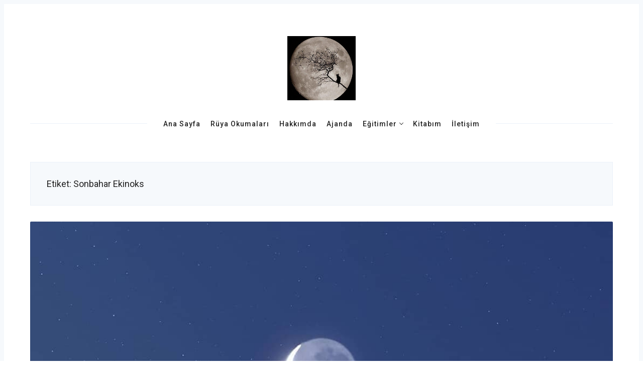

--- FILE ---
content_type: text/html; charset=UTF-8
request_url: http://www.aydakikedi.com/tag/sonbahar-ekinoks/
body_size: 6571
content:
<!DOCTYPE html>
<html lang="tr">
<head>
  <meta charset='UTF-8'>
  <meta name='viewport' content='width=device-width, initial-scale=1'>
  <link rel='profile' href='http://gmpg.org/xfn/11'>
  <link rel='pingback' href='http://www.aydakikedi.com/xmlrpc.php'>
<!-- Google Tag Manager -->
<script>(function(w,d,s,l,i){w[l]=w[l]||[];w[l].push({'gtm.start':
new Date().getTime(),event:'gtm.js'});var f=d.getElementsByTagName(s)[0],
j=d.createElement(s),dl=l!='dataLayer'?'&l='+l:'';j.async=true;j.src=
'https://www.googletagmanager.com/gtm.js?id='+i+dl;f.parentNode.insertBefore(j,f);
})(window,document,'script','dataLayer','GTM-TGGW9DB');</script>
<!-- End Google Tag Manager -->
  <title>Sonbahar Ekinoks &#8211; Zeynep Ergen Rüyalar Evreninde Aydaki Kedi</title>
<meta name='robots' content='max-image-preview:large' />
	<style>img:is([sizes="auto" i], [sizes^="auto," i]) { contain-intrinsic-size: 3000px 1500px }</style>
	<link rel='dns-prefetch' href='//aydakikedi.com' />
<link rel='dns-prefetch' href='//fonts.googleapis.com' />
<link rel="alternate" type="application/rss+xml" title="Zeynep Ergen Rüyalar Evreninde Aydaki Kedi &raquo; akışı" href="http://www.aydakikedi.com/feed/" />
<link rel="alternate" type="application/rss+xml" title="Zeynep Ergen Rüyalar Evreninde Aydaki Kedi &raquo; yorum akışı" href="http://www.aydakikedi.com/comments/feed/" />
<link rel="alternate" type="application/rss+xml" title="Zeynep Ergen Rüyalar Evreninde Aydaki Kedi &raquo; Sonbahar Ekinoks etiket akışı" href="http://www.aydakikedi.com/tag/sonbahar-ekinoks/feed/" />
<script type="text/javascript">
/* <![CDATA[ */
window._wpemojiSettings = {"baseUrl":"https:\/\/s.w.org\/images\/core\/emoji\/16.0.1\/72x72\/","ext":".png","svgUrl":"https:\/\/s.w.org\/images\/core\/emoji\/16.0.1\/svg\/","svgExt":".svg","source":{"concatemoji":"http:\/\/www.aydakikedi.com\/wp-includes\/js\/wp-emoji-release.min.js?ver=6.8.3"}};
/*! This file is auto-generated */
!function(s,n){var o,i,e;function c(e){try{var t={supportTests:e,timestamp:(new Date).valueOf()};sessionStorage.setItem(o,JSON.stringify(t))}catch(e){}}function p(e,t,n){e.clearRect(0,0,e.canvas.width,e.canvas.height),e.fillText(t,0,0);var t=new Uint32Array(e.getImageData(0,0,e.canvas.width,e.canvas.height).data),a=(e.clearRect(0,0,e.canvas.width,e.canvas.height),e.fillText(n,0,0),new Uint32Array(e.getImageData(0,0,e.canvas.width,e.canvas.height).data));return t.every(function(e,t){return e===a[t]})}function u(e,t){e.clearRect(0,0,e.canvas.width,e.canvas.height),e.fillText(t,0,0);for(var n=e.getImageData(16,16,1,1),a=0;a<n.data.length;a++)if(0!==n.data[a])return!1;return!0}function f(e,t,n,a){switch(t){case"flag":return n(e,"\ud83c\udff3\ufe0f\u200d\u26a7\ufe0f","\ud83c\udff3\ufe0f\u200b\u26a7\ufe0f")?!1:!n(e,"\ud83c\udde8\ud83c\uddf6","\ud83c\udde8\u200b\ud83c\uddf6")&&!n(e,"\ud83c\udff4\udb40\udc67\udb40\udc62\udb40\udc65\udb40\udc6e\udb40\udc67\udb40\udc7f","\ud83c\udff4\u200b\udb40\udc67\u200b\udb40\udc62\u200b\udb40\udc65\u200b\udb40\udc6e\u200b\udb40\udc67\u200b\udb40\udc7f");case"emoji":return!a(e,"\ud83e\udedf")}return!1}function g(e,t,n,a){var r="undefined"!=typeof WorkerGlobalScope&&self instanceof WorkerGlobalScope?new OffscreenCanvas(300,150):s.createElement("canvas"),o=r.getContext("2d",{willReadFrequently:!0}),i=(o.textBaseline="top",o.font="600 32px Arial",{});return e.forEach(function(e){i[e]=t(o,e,n,a)}),i}function t(e){var t=s.createElement("script");t.src=e,t.defer=!0,s.head.appendChild(t)}"undefined"!=typeof Promise&&(o="wpEmojiSettingsSupports",i=["flag","emoji"],n.supports={everything:!0,everythingExceptFlag:!0},e=new Promise(function(e){s.addEventListener("DOMContentLoaded",e,{once:!0})}),new Promise(function(t){var n=function(){try{var e=JSON.parse(sessionStorage.getItem(o));if("object"==typeof e&&"number"==typeof e.timestamp&&(new Date).valueOf()<e.timestamp+604800&&"object"==typeof e.supportTests)return e.supportTests}catch(e){}return null}();if(!n){if("undefined"!=typeof Worker&&"undefined"!=typeof OffscreenCanvas&&"undefined"!=typeof URL&&URL.createObjectURL&&"undefined"!=typeof Blob)try{var e="postMessage("+g.toString()+"("+[JSON.stringify(i),f.toString(),p.toString(),u.toString()].join(",")+"));",a=new Blob([e],{type:"text/javascript"}),r=new Worker(URL.createObjectURL(a),{name:"wpTestEmojiSupports"});return void(r.onmessage=function(e){c(n=e.data),r.terminate(),t(n)})}catch(e){}c(n=g(i,f,p,u))}t(n)}).then(function(e){for(var t in e)n.supports[t]=e[t],n.supports.everything=n.supports.everything&&n.supports[t],"flag"!==t&&(n.supports.everythingExceptFlag=n.supports.everythingExceptFlag&&n.supports[t]);n.supports.everythingExceptFlag=n.supports.everythingExceptFlag&&!n.supports.flag,n.DOMReady=!1,n.readyCallback=function(){n.DOMReady=!0}}).then(function(){return e}).then(function(){var e;n.supports.everything||(n.readyCallback(),(e=n.source||{}).concatemoji?t(e.concatemoji):e.wpemoji&&e.twemoji&&(t(e.twemoji),t(e.wpemoji)))}))}((window,document),window._wpemojiSettings);
/* ]]> */
</script>
<style id='wp-emoji-styles-inline-css' type='text/css'>

	img.wp-smiley, img.emoji {
		display: inline !important;
		border: none !important;
		box-shadow: none !important;
		height: 1em !important;
		width: 1em !important;
		margin: 0 0.07em !important;
		vertical-align: -0.1em !important;
		background: none !important;
		padding: 0 !important;
	}
</style>
<link rel='stylesheet' id='contact-form-7-css' href='http://aydakikedi.com/wp-content/plugins/contact-form-7/includes/css/styles.css?ver=6.1.4' type='text/css' media='all' />
<link rel='stylesheet' id='nubia-fonts-css' href='//fonts.googleapis.com/css?family=Roboto%3A400%2C500%2C700&#038;ver=1.0.2' type='text/css' media='all' />
<link rel='stylesheet' id='nubia-style-css' href='http://aydakikedi.com/wp-content/themes/nubia/style.css?ver=6.8.3' type='text/css' media='all' />
<script type="text/javascript" src="http://aydakikedi.com/wp-includes/js/jquery/jquery.min.js?ver=3.7.1" id="jquery-core-js"></script>
<script type="text/javascript" src="http://aydakikedi.com/wp-includes/js/jquery/jquery-migrate.min.js?ver=3.4.1" id="jquery-migrate-js"></script>
<link rel="https://api.w.org/" href="http://www.aydakikedi.com/wp-json/" /><link rel="alternate" title="JSON" type="application/json" href="http://www.aydakikedi.com/wp-json/wp/v2/tags/405" /><link rel="EditURI" type="application/rsd+xml" title="RSD" href="http://www.aydakikedi.com/xmlrpc.php?rsd" />
<meta name="generator" content="WordPress 6.8.3" />
<meta property="og:site_name" content="Zeynep Ergen Rüyalar Evreninde Aydaki Kedi" />
<meta property="og:type" content="website" />
<meta property="og:title" content="Zeynep Ergen Rüyalar Evreninde Aydaki Kedi" /><meta property="og:url" content="http://www.aydakikedi.com" /><meta property="og:description" content="Rüyanı Hayra Yormazsan Hayat Yorar !" /><link rel="stylesheet" type="text/css" href="http://www.aydakikedi.com/wp-content/plugins/lpbc-archive/lpbc-archive.css" />
  
  <link rel="icon" href="http://aydakikedi.com/wp-content/uploads/2018/10/cropped-aydakikedi-1-32x32.jpg" sizes="32x32" />
<link rel="icon" href="http://aydakikedi.com/wp-content/uploads/2018/10/cropped-aydakikedi-1-192x192.jpg" sizes="192x192" />
<link rel="apple-touch-icon" href="http://aydakikedi.com/wp-content/uploads/2018/10/cropped-aydakikedi-1-180x180.jpg" />
<meta name="msapplication-TileImage" content="http://aydakikedi.com/wp-content/uploads/2018/10/cropped-aydakikedi-1-270x270.jpg" />
	
	<meta name="google-site-verification" content="Z2FTux27cCxeaQ42w37d_EabwO7lSxHtjS9zE0Busls" />
	<meta http-equiv="Content-Security-Policy" content="upgrade-insecure-requests" />
</head>

<body class="archive tag tag-sonbahar-ekinoks tag-405 wp-custom-logo wp-theme-nubia">
	<!-- Google Tag Manager (noscript) -->
<noscript><iframe src="https://www.googletagmanager.com/ns.html?id=GTM-TGGW9DB"
height="0" width="0" style="display:none;visibility:hidden"></iframe></noscript>
<!-- End Google Tag Manager (noscript) -->

  <a class='skip-link screen-reader-text' href='#content'>Skip to content</a>

  <div class='js-off-canvas-container c-off-canvas-container'>

    
<header class='c-header'>
  <div class='o-grid'>

    <div class='o-grid__col o-grid__col--3-4-s o-grid__col--4-4-m'>
              <a href="http://www.aydakikedi.com/" class="c-logo-link" rel="home"><img width="517" height="485" src="http://aydakikedi.com/wp-content/uploads/2018/10/cropped-aydakikedi.jpg" class="c-logo" alt="Zeynep Ergen Rüyalar Evreninde Aydaki Kedi" decoding="async" fetchpriority="high" srcset="http://aydakikedi.com/wp-content/uploads/2018/10/cropped-aydakikedi.jpg 517w, http://aydakikedi.com/wp-content/uploads/2018/10/cropped-aydakikedi-300x281.jpg 300w" sizes="(max-width: 517px) 100vw, 517px" /></a>          </div>

    <div class='o-grid__col o-grid__col--1-4-s o-grid__col--3-4-l o-grid__col--full'>
      <div class='c-off-canvas-content js-off-canvas-content'>
        <label class='js-off-canvas-toggle c-off-canvas-toggle c-off-canvas-toggle--close'>
          <span class='c-off-canvas-toggle__icon'></span>
        </label>

        <div class='o-grid'>
          <div class='o-grid__col o-grid__col--4-4-s o-grid__col--3-4-l o-grid__col--full'>
            
  <h2 class='screen-reader-text'>Primary Navigation</h2>

<nav class='c-nav-wrap'>
  <ul class='c-nav o-plain-list'>
          <li id="menu-item-3997" class="menu-item menu-item-type-custom menu-item-object-custom menu-item-home menu-item-3997"><a href="http://www.aydakikedi.com">Ana Sayfa</a></li>
<li id="menu-item-4002" class="menu-item menu-item-type-post_type menu-item-object-page menu-item-4002"><a href="http://www.aydakikedi.com/okumalari/">Rüya Okumaları</a></li>
<li id="menu-item-4005" class="menu-item menu-item-type-post_type menu-item-object-page menu-item-4005"><a href="http://www.aydakikedi.com/hakkimda/">Hakkımda</a></li>
<li id="menu-item-3994" class="menu-item menu-item-type-post_type menu-item-object-page menu-item-3994"><a href="http://www.aydakikedi.com/ajanda/">Ajanda</a></li>
<li id="menu-item-4105" class="menu-item menu-item-type-custom menu-item-object-custom menu-item-has-children menu-item-4105"><a href="#">Eğitimler</a>
<ul class="sub-menu">
	<li id="menu-item-4083" class="menu-item menu-item-type-post_type menu-item-object-page menu-item-4083"><a href="http://www.aydakikedi.com/atolyeler/">Atölyeler</a></li>
	<li id="menu-item-4074" class="menu-item menu-item-type-post_type menu-item-object-page menu-item-4074"><a href="http://www.aydakikedi.com/seminerler/">Seminerler</a></li>
	<li id="menu-item-4103" class="menu-item menu-item-type-post_type menu-item-object-page menu-item-4103"><a href="http://www.aydakikedi.com/workshop/">Workshop</a></li>
	<li id="menu-item-4108" class="menu-item menu-item-type-post_type menu-item-object-page menu-item-4108"><a href="http://www.aydakikedi.com/ruya-cemberleri/">Rüya Çemberleri</a></li>
</ul>
</li>
<li id="menu-item-4392" class="menu-item menu-item-type-custom menu-item-object-custom menu-item-4392"><a href="http://www.aydakikedi.com/dun-gece-bir-ruya-gordum/">Kitabım</a></li>
<li id="menu-item-3996" class="menu-item menu-item-type-post_type menu-item-object-page menu-item-3996"><a href="http://www.aydakikedi.com/iletisim/">İletişim</a></li>
    
      </ul>
</nav>          </div>
        </div>
      </div>

      <label class='js-off-canvas-toggle c-off-canvas-toggle' aria-label='Toggle navigation'>
        <span class='c-off-canvas-toggle__icon'></span>
      </label>
    </div>

  </div>
</header>


<div class='o-wrapper' id='content'>

  
<div class='o-grid'>
  <div class='o-grid__col o-grid__col--full'>

    <div class='c-archive'>
      <h4 class='c-archive__title'>
        Etiket: <span>Sonbahar Ekinoks</span>      </h4>

          </div>

  </div>
</div>
  
    <div class='o-grid js-grid'>
      
<div class="o-grid__col o-grid__col--4-4-s o-grid__col--2-4-m o-grid__col--1-3-l c-post-card-wrap js-post-card-wrap post-5002 post type-post status-publish format-standard has-post-thumbnail hentry category-semboller category-yazilar tag-21-eylul tag-arketip-neptun tag-aydakikedi tag-balik-dolunay tag-dolunay tag-dolunayda-ruya-gormek tag-ekinoks tag-kyanit tag-mitoloji tag-poseidon tag-ruya-okumalari tag-ruyada-fotograf-gormek tag-sonbahar-ekinoks tag-zeynep-ergen">
  <div class='c-post-card '>

          <div class='c-post-card__media'>
        <a href="http://www.aydakikedi.com/21-eylul-ekinoks-dolunay-da-ruya-gormek/" class='c-post-card__image js-fadein' style='background-image: url(http://aydakikedi.com/wp-content/uploads/2021/09/20210705_000414.jpg)' aria-label="21 Eylül Ekinoks Dolunay da Rüya Görmek">
          <span title="Featured Post">
            <span class='c-post-card--featured__icon' data-icon='ei-star' data-size='s'></span>
          </span>
        </a>
      </div>
    
    <div class="c-post-card__content  ">
      <div class='c-post-card__tags'>
        <a href="http://www.aydakikedi.com/category/semboller/">Semboller</a>      </div>

      <h2 class='c-post-card__title'>
        <a href="http://www.aydakikedi.com/21-eylul-ekinoks-dolunay-da-ruya-gormek/" class='c-post-card__title-link'>
          21 Eylül Ekinoks Dolunay da Rüya Görmek        </a>
      </h2>

      <div class='c-post-card__meta'>
        <time class='c-post-card__date' datetime="2021-09-20T19:31:39+00:00" title="2021-09-20T19:31:39+00:00">20 Eylül 2021</time>
        <div class='c-post-card__author'><a href="http://www.aydakikedi.com/author/admin/" title="Aydaki Kedi tarafından yazılan yazılar" rel="author">Aydaki Kedi</a></div>
      </div>
    </div>
  </div>
</div>    </div>

    <div class='o-grid'>
      
    </div>

  
</div>


  <footer class='c-footer'>
    <div class='o-grid'>

      
        <div class='o-grid__col o-grid__col--full'>
          <div class='c-footer__top'>
            <div class='o-grid'>
              <div class='o-grid__col o-grid__col--4-4-s o-grid__col--2-4-m o-grid__col--1-4-l'>
                <section id="text-5" class="c-widget c-widget--footer widget_text"><h5 class="c-widget--footer__title">© Aydaki Kedi</h5>			<div class="textwidget"><p>Tüm seminer, meditasyon ve çalışma içerikleri Zeynep Ergen&#8217;e aittir. Marka tescillidir.</p>
<p>İşbu web sitesinde yer alan bilgiler, hiçbir şekilde teşhis, tanı veya tedavi amacı taşımamaktadır. Fiziksel veya ruhsal sorunların tedavisiyle ilgili herhangi bir sağlık hizmeti niteliğinde değildir. Hiçbir şekilde direkt veya dolaylı olarak tıbbi veya psikolojik tavsiye olarak da kullanılamaz ve değerlendirilemez. Bu site içeriğindeki öneriler, paylaşımlar, çalışmalar ve yorumlar, yalnızca zihinsel, bedensel, duygusal destek ve iç huzur arayışınıza katkı sağlamak amacıyla sunulmuştur. Kişisel durumunuzla ilgili özel bir tavsiye veya danışmanlık almak için lütfen uygun bir uzmana başvurun. Bu site içeriklerini kullanarak alacağınız kararlar tamamen kendi sorumluluğunuzdadır.</p>
</div>
		</section>              </div>

              <div class='o-grid__col o-grid__col--4-4-s o-grid__col--2-4-m o-grid__col--1-4-l'>
                <section id="nav_menu-3" class="c-widget c-widget--footer widget_nav_menu"><h5 class="c-widget--footer__title">Kategoriler</h5><div class="menu-footer-pages-container"><ul id="menu-footer-pages" class="menu"><li id="menu-item-4036" class="menu-item menu-item-type-custom menu-item-object-custom menu-item-4036"><a href="http://www.aydakikedi.com/ruya/category/astroloji/">Astroloji</a></li>
<li id="menu-item-4037" class="menu-item menu-item-type-custom menu-item-object-custom menu-item-4037"><a href="http://www.aydakikedi.com/ruya/category/semboller/">Semboller</a></li>
<li id="menu-item-4038" class="menu-item menu-item-type-custom menu-item-object-custom menu-item-4038"><a href="http://www.aydakikedi.com/ruya/category/yazilar/">Yazılar</a></li>
<li id="menu-item-4039" class="menu-item menu-item-type-custom menu-item-object-custom menu-item-4039"><a href="http://www.aydakikedi.com/ruya/category/etkinlikler/">Etkinlikler</a></li>
</ul></div></section>              </div>

              <div class='o-grid__col o-grid__col--4-4-s o-grid__col--2-4-m o-grid__col--1-4-l'>
                <section id="text-6" class="c-widget c-widget--footer widget_text"><h5 class="c-widget--footer__title">Önemli Konular</h5>			<div class="textwidget"><p><a href="http://www.aydakikedi.com/ruya/seminerler">Rüya Farkındalığı</a><br />
<a href="http://www.aydakikedi.com/ruya/seminerler/">Rüya Arketipleri</a><br />
<a href="http://www.aydakikedi.com/ruya/seminerler/">Bilinçdışı Rüya</a><br />
<a href="http://www.aydakikedi.com/ruya/seminerler/">Bilinçaltı Rüya</a><br />
<a href="http://www.aydakikedi.com/ruya/seminerler/">Haberci Rüya</a><br />
<a href="http://www.aydakikedi.com/ruya/seminerler/">Lucid Rüya</a><br />
<a href="http://www.aydakikedi.com/ruya/seminerler/">Tasavvufta Rüyalar</a><br />
<a href="http://www.aydakikedi.com/ruya/atolyeler/">Rüya Mandalası</a><br />
<a href="http://www.aydakikedi.com/ruya/workshop/">Sanatta Rüyalar</a></p>
</div>
		</section>              </div>

              <div class='o-grid__col o-grid__col--4-4-s o-grid__col--2-4-m o-grid__col--1-4-l'>
                <section id="nav_menu-4" class="c-widget c-widget--footer widget_nav_menu"><h5 class="c-widget--footer__title">Sosyal Medya</h5><div class="menu-social-container"><ul id="menu-social" class="menu"><li id="menu-item-32" class="menu-item menu-item-type-custom menu-item-object-custom menu-item-32"><a target="_blank" href="https://www.instagram.com/aydakikedi_official/">Instagram</a></li>
</ul></div></section>              </div>
            </div>
          </div>
        </div>

      
      <div class='o-grid__col o-grid__col--full'>
        <div class='o-grid'>

          <div class='o-grid__col o-grid__col--4-4-s o-grid__col--2-4-m'>
            <div class='c-footer__copyright'>
                              © 2018 <a href="http://www.aydakikedi.com/ruya">Aydaki Kedi</a> | BİLİŞİM GÜVENLİĞİ kapsamında korunmaktadır.                          </div>
          </div>

          <div class='o-grid__col o-grid__col--4-4-s o-grid__col--2-4-m'>
            
          </div>

        </div>
      </div><!-- o-grid__col full -->

    </div>
  </footer>

</div>
<!-- End off-canvas-container -->

<script type="speculationrules">
{"prefetch":[{"source":"document","where":{"and":[{"href_matches":"\/*"},{"not":{"href_matches":["\/wp-*.php","\/wp-admin\/*","\/wp-content\/uploads\/*","\/wp-content\/*","\/wp-content\/plugins\/*","\/wp-content\/themes\/nubia\/*","\/*\\?(.+)"]}},{"not":{"selector_matches":"a[rel~=\"nofollow\"]"}},{"not":{"selector_matches":".no-prefetch, .no-prefetch a"}}]},"eagerness":"conservative"}]}
</script>
<script type="text/javascript" src="http://aydakikedi.com/wp-includes/js/dist/hooks.min.js?ver=4d63a3d491d11ffd8ac6" id="wp-hooks-js"></script>
<script type="text/javascript" src="http://aydakikedi.com/wp-includes/js/dist/i18n.min.js?ver=5e580eb46a90c2b997e6" id="wp-i18n-js"></script>
<script type="text/javascript" id="wp-i18n-js-after">
/* <![CDATA[ */
wp.i18n.setLocaleData( { 'text direction\u0004ltr': [ 'ltr' ] } );
/* ]]> */
</script>
<script type="text/javascript" src="http://aydakikedi.com/wp-content/plugins/contact-form-7/includes/swv/js/index.js?ver=6.1.4" id="swv-js"></script>
<script type="text/javascript" id="contact-form-7-js-translations">
/* <![CDATA[ */
( function( domain, translations ) {
	var localeData = translations.locale_data[ domain ] || translations.locale_data.messages;
	localeData[""].domain = domain;
	wp.i18n.setLocaleData( localeData, domain );
} )( "contact-form-7", {"translation-revision-date":"2024-07-22 17:28:11+0000","generator":"GlotPress\/4.0.1","domain":"messages","locale_data":{"messages":{"":{"domain":"messages","plural-forms":"nplurals=2; plural=n > 1;","lang":"tr"},"This contact form is placed in the wrong place.":["Bu ileti\u015fim formu yanl\u0131\u015f yere yerle\u015ftirilmi\u015f."],"Error:":["Hata:"]}},"comment":{"reference":"includes\/js\/index.js"}} );
/* ]]> */
</script>
<script type="text/javascript" id="contact-form-7-js-before">
/* <![CDATA[ */
var wpcf7 = {
    "api": {
        "root": "http:\/\/www.aydakikedi.com\/wp-json\/",
        "namespace": "contact-form-7\/v1"
    },
    "cached": 1
};
/* ]]> */
</script>
<script type="text/javascript" src="http://aydakikedi.com/wp-content/plugins/contact-form-7/includes/js/index.js?ver=6.1.4" id="contact-form-7-js"></script>
<script type="text/javascript" id="nubia-main-script-js-extra">
/* <![CDATA[ */
var nubia_config = {"nubia_page_number_max":"1","nubia_page_number_next":"2","nubia_page_link_next":"http:\/\/www.aydakikedi.com\/tag\/sonbahar-ekinoks\/page\/9999999999\/","nubia_load_more":"Daha Fazla Yaz\u0131","nubia_loading":"Y\u00fckleniyor"};
/* ]]> */
</script>
<script type="text/javascript" src="http://aydakikedi.com/wp-content/themes/nubia/js/app.min.js?ver=1.0.2" id="nubia-main-script-js"></script>

</body>
</html>